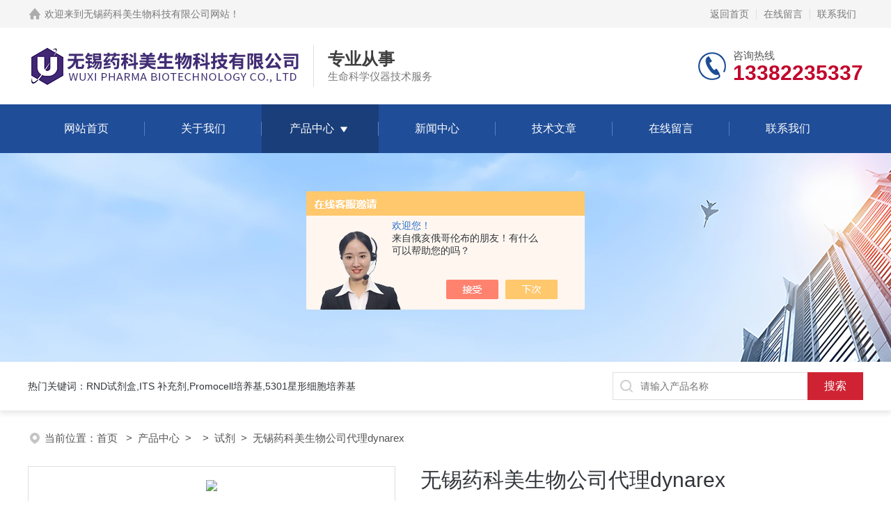

--- FILE ---
content_type: text/html; charset=utf-8
request_url: http://www.ucallm.com.cn/Products-36850704.html
body_size: 8722
content:
<!DOCTYPE html PUBLIC "-//W3C//DTD XHTML 1.0 Transitional//EN" "http://www.w3.org/TR/xhtml1/DTD/xhtml1-transitional.dtd">
<html xmlns="http://www.w3.org/1999/xhtml">
<head>
<meta http-equiv="Content-Type" content="text/html; charset=utf-8" />
<TITLE>无锡药科美生物公司代理dynarex-无锡药科美生物科技有限公司</TITLE>
<META NAME="Keywords" CONTENT="无锡药科美生物公司代理dynarex">
<META NAME="Description" CONTENT="无锡药科美生物科技有限公司所提供的无锡药科美生物公司代理dynarex质量可靠、规格齐全,无锡药科美生物科技有限公司不仅具有专业的技术水平,更有良好的售后服务和优质的解决方案,欢迎您来电咨询此产品具体参数及价格等详细信息！">
<script src="/ajax/common.ashx" type="text/javascript"></script>
<script src="/ajax/NewPersonalStyle.Classes.SendMSG,NewPersonalStyle.ashx" type="text/javascript"></script>
<script src="/js/videoback.js" type="text/javascript"></script>
<link rel="stylesheet" type="text/css" href="/skins/516835/css/style.css">
<link rel="stylesheet" type="text/css" href="/skins/516835/css/swiper-bundle.min.css">
<script type="text/javascript" src="/skins/516835/js/jquery.min.js"></script>

<!--此Js使手机浏览器的active为可用状态-->
<script type="text/javascript">
    document.addEventListener("touchstart", function () { }, true);
</script>

<!--导航当前状态 JS-->
<script language="javascript" type="text/javascript"> 
	var nav= '3';
</script>
<!--导航当前状态 JS END-->
<link rel="shortcut icon" href="/Skins/516835/favicon.ico" />
<script type="application/ld+json">
{
"@context": "https://ziyuan.baidu.com/contexts/cambrian.jsonld",
"@id": "http://www.ucallm.com.cn/Products-36850704.html",
"title": "无锡药科美生物公司代理dynarex",
"pubDate": "2022-04-04T10:39:27",
"upDate": "2025-04-06T19:15:59"
    }</script>
<script type="text/javascript" src="/ajax/common.ashx"></script>
<script src="/ajax/NewPersonalStyle.Classes.SendMSG,NewPersonalStyle.ashx" type="text/javascript"></script>
<script type="text/javascript">
var viewNames = "";
var cookieArr = document.cookie.match(new RegExp("ViewNames" + "=[_0-9]*", "gi"));
if (cookieArr != null && cookieArr.length > 0) {
   var cookieVal = cookieArr[0].split("=");
    if (cookieVal[0] == "ViewNames") {
        viewNames = unescape(cookieVal[1]);
    }
}
if (viewNames == "") {
    var exp = new Date();
    exp.setTime(exp.getTime() + 7 * 24 * 60 * 60 * 1000);
    viewNames = new Date().valueOf() + "_" + Math.round(Math.random() * 1000 + 1000);
    document.cookie = "ViewNames" + "=" + escape(viewNames) + "; expires" + "=" + exp.toGMTString();
}
SendMSG.ToSaveViewLog("36850704", "ProductsInfo",viewNames, function() {});
</script>
<script language="javaScript" src="/js/JSChat.js"></script><script language="javaScript">function ChatBoxClickGXH() { DoChatBoxClickGXH('https://chat.chem17.com',520362) }</script><script>!window.jQuery && document.write('<script src="https://public.mtnets.com/Plugins/jQuery/2.2.4/jquery-2.2.4.min.js" integrity="sha384-rY/jv8mMhqDabXSo+UCggqKtdmBfd3qC2/KvyTDNQ6PcUJXaxK1tMepoQda4g5vB" crossorigin="anonymous">'+'</scr'+'ipt>');</script><script type="text/javascript" src="https://chat.chem17.com/chat/KFCenterBox/516835"></script><script type="text/javascript" src="https://chat.chem17.com/chat/KFLeftBox/516835"></script><script>
(function(){
var bp = document.createElement('script');
var curProtocol = window.location.protocol.split(':')[0];
if (curProtocol === 'https') {
bp.src = 'https://zz.bdstatic.com/linksubmit/push.js';
}
else {
bp.src = 'http://push.zhanzhang.baidu.com/push.js';
}
var s = document.getElementsByTagName("script")[0];
s.parentNode.insertBefore(bp, s);
})();
</script>
<meta name="mobile-agent" content="format=html5;url=http://m.ucallm.com.cn/products-36850704.html">
<script type="text/javascript">
if(navigator.userAgent.match(/(iPhone|iPod|Android|ios)/i)){
    window.location = window.location.href.replace("www", "m");
}
</script>
</head>

<body>
<!--headtop 开始-->
<div class="ly_headtop">
	<div class="lyht_main">
    	<div class="lyht_fl"><img src="/skins/516835/images/home.png">欢迎来到<a href="/">无锡药科美生物科技有限公司网站</a>！</div>
        <div class="lyht_fr"><a href="/">返回首页</a><em></em><a href="/order.html" rel="nofollow">在线留言</a><em></em><a href="/contact.html" rel="nofollow">联系我们</a></div>
        <div class="clear"></div>
    </div>
</div>
<!--headtop 结束-->


<!--头部 开始-->
<div class="ly_top">
	<div class="lytop_main">
    	<div class="ly_logo">
        	<a href="/"><img src="/skins/516835/images/logo.jpg" alt="无锡药科美生物科技有限公司"/></a>
        	<div class="logo_text"><p>专业从事</p><span>生命科学仪器技术服务</span></div>
        </div>                
        <div class="ly_tel">
            <span>咨询热线</span>
            <p>13382235337</p>
        </div>
        
        <div class="clear"></div>        
    </div>
</div>
<!--导航栏 开始-->
<div class="ly_nav">
    <!-- 控制menu -->
    <div class="nav_menu">
        <span></span>
        <span></span>
        <span></span>
    </div>        
    <!-- 菜单 -->
    <div class="nav_list">
        <ul>
            <li id="navId1"><a href="/">网站首页</a></li>
            <li id="navId2"><a href="/aboutus.html" rel="nofollow">关于我们</a></li>
            <li id="navId3"><a href="/products.html">产品中心</a>
            	<!--二级栏目-->
                <i></i>
                <ul>  
                              
                    <li><a href="/ParentList-2329840.html">试剂</a></li>
                 
                </ul>
            </li>
            <li id="navId4"><a href="/news.html">新闻中心</a></li>
            <li id="navId5"><a href="/article.html">技术文章</a></li>
            <li id="navId6"><a href="/order.html" rel="nofollow">在线留言</a></li>
            <li id="navId7"><a href="/contact.html" rel="nofollow">联系我们</a></li>
        </ul>
        <div class="nav_mask"></div>
    </div>
</div>
<!--导航栏 结束-->
<script language="javascript" type="text/javascript">
	try {
		document.getElementById("navId" + nav).className = "active";
	}
	catch (e) {}
</script>
<script type="text/javascript">
	$('.nav_mask').click(function(){
		$('.nav_list').removeClass('open')
	})
	$('.nav_menu,.nav_list').click(function(e){
		e.stopPropagation();
	})
	$('.ly_nav').find('.nav_menu').click(function(e){
		$('.nav_list').toggleClass('open')
	})
	$(function () {
		$(".nav_list ul li i").click(function(){
			var b=false;
			if($(this).attr("class")=="cur"){
			   b=true;
			}
			$(".nav_list ul li ul").prev("i").removeClass("cur");
			$(".nav_list>ul>li").children("ul").slideUp("fast");
			if(!b){
				$(this).addClass("cur");
				$(this).siblings("ul").slideDown("fast");
			}
		})
	});
</script>
<!--头部 结束-->


<!--ny_banner 开始-->
<div class="ny_banner"><img src="/skins/516835/images/ny_banner1.jpg" /></div>
<!--ny_banner 结束-->


<!--热门关键词&搜索 开始-->
<div class="ly_hotkw_search">
	<div class="hotkw_search">
    	<div class="hotkw_left"><span>热门关键词：RND试剂盒,ITS 补充剂,Promocell培养基,5301星形细胞培养基</span></div>
        <div class="search_right">
        	<form action="/products.html" method="post" onsubmit="return checkFrom(this);">
              <div class="sc_ipt"><input type="text" name="keyword" placeholder="请输入产品名称" maxlength="50" /></div>
              <div class="sc_btn"><input type="submit" value="搜索" /></div>
              <div class="clear"></div>
            </form>
        </div>
        <div class="clear"></div>
    </div>
</div>
<!--热门关键词&搜索 结束-->

<script src="https://www.chem17.com/mystat.aspx?u=ucallm"></script>


<!--面包屑 开始-->
<div class="ly_crumb">
	<img src="/skins/516835/images/crumb_icon.png" /><p>当前位置：<a href="/">首页 </a>&nbsp;&nbsp;>&nbsp;&nbsp;<a href="/products.html">产品中心</a>&nbsp;&nbsp;>&nbsp;&nbsp;&nbsp;&nbsp;>&nbsp;&nbsp;<a href="/ParentList-2329840.html">试剂</a>&nbsp;&nbsp;>&nbsp;&nbsp;无锡药科美生物公司代理dynarex
            
              </p>
</div>
<!--面包屑 结束-->


<!--内页-产品详情 开始-->
<div class="ly_NyProDetail">

	<!--pro_detail_main start-->
    <div class="pro_detail_main"> 
        <div class="prodetail_img">
    
            <div id="preview">
                        
                        <div class="jqzoom" id="spec-n1">
                             
                            <div id="ceshi" style="">
                            <img src="http://img79.chem17.com/gxhpic_c88f454ad3/5f8c4cffcfd3c26a6f8c2b3244595dd7afea3f1f141348c1828cd5a62c714eadca001809517204d9.png" jqimg="http://img79.chem17.com/gxhpic_c88f454ad3/5f8c4cffcfd3c26a6f8c2b3244595dd7afea3f1f141348c1828cd5a62c714eadca001809517204d9.png" />
                            </div>
                           
                        </div>
                        <div id="spec-n5">
                            <!--<div class="control" id="spec-left">
                                <img src="/Skins/516835/images/left.jpg" />
                            </div>-->
                            <div id="spec-list">
                                <ul class="list-h"  >
                                
                                    <li><p><img  onclick="jQuery('.videoItem').hide();mybaidu.window.SetPause();" src="http://img79.chem17.com/gxhpic_c88f454ad3/5f8c4cffcfd3c26a6f8c2b3244595dd7afea3f1f141348c1828cd5a62c714eadca001809517204d9_800_800_5.png" alt="" data-zoom-image="http://img79.chem17.com/gxhpic_c88f454ad3/5f8c4cffcfd3c26a6f8c2b3244595dd7afea3f1f141348c1828cd5a62c714eadca001809517204d9_800_800_5.png" onload="DrawImage(this,460,300)"></p></li>
                                
                                </ul>
                            </div>
                            <!--<div class="control" id="spec-right">
                                <img src="/Skins/516835/images/right.jpg" />
                            </div>	-->	
                        </div>
                    </div>
            <script type=text/javascript>
                $(function(){			
                   $("#ceshi").jqueryzoom({
                        xzoom:440,
                        yzoom:440,
                        offset:10,
                        position:"right",
                        preload:1,
                        lens:1
                    });							
                    /*$("#spec-list").jdMarquee({
                        deriction:"left",
                        step:1,
                        speed:4,
                        delay:10,
                        control:true,
                        _front:"#spec-right",
                        _back:"#spec-left"
                    });*/
                    $("#spec-list li").bind("mouseover",function(){
                        var src=$(this).children().children('img').attr("src");
                        $("#ceshi").css("width", "100%");
                        $("#ceshi").css("height", "100%");
                        $("#ceshi").css("position", "");
                        $("#spec-n1 img").eq(0).attr({
                            src:src.replace("\/n5\/","\/n1\/"),
                            jqimg:src.replace("\/n5\/","\/n0\/")
                        });
                        $("#spec-list li p").each(function(){
                            $(this).css({
                                "border":"1px solid #dfdfdf"
                            });
                            })
                        $(this).children('p').css({
                            "border":"1px solid #18437a"
                        });
                    });	
                })
            </script>
            <script type=text/javascript src="/skins/516835/js/lib.js"></script>
            <script type=text/javascript src="/skins/516835/js/zzsc.js"></script>  
        </div>
    
        
        <div class="pro_detail_text">
           <div class="abc">无锡药科美生物公司代理dynarex</div>
            <div class="jyms"><p><span>简要描述：</span><h1>Resp-O2 Disposable Medical Supplies Durable Medical Equipment</br>Parts</h1></p></div>
            <ul>
           <li><img src="/skins/516835/images/dot.png" /><span>产品型号：</span> </li>
           <li><img src="/skins/516835/images/dot.png" /><span>厂商性质：</span>经销商</li>
           <li><img src="/skins/516835/images/dot.png" /><span>更新时间：</span>2025-04-06</li>
           <li><img src="/skins/516835/images/dot.png" /><span>访&nbsp;&nbsp;问&nbsp;&nbsp;量：</span>384</li>
                
            </ul>
            <div class="pro_detail_btn">
                <a href="#cpzx" class="prodtl_btn1" rel="nofollow">产品咨询</a><a href="/contact.html" target="_blank" class="prodtl_btn2" rel="nofollow">联系我们</a>
            </div>
        </div>
        <div class="clear"></div>
    </div>
    <!--pro_detail_main end-->
	
    <div class="lyNyProDetail_con">
    	<div class="lyNyProDetail_left lyNyPro_left">
        	<div class="h_left">
                <div class="cp_type">
                    <div class="hd"><p>产品分类</p></div>
                    <div class="bd">
                        <ul>
                            
                            <li>
                         <p><a href="/ParentList-2329840.html">试剂</a><span></span></p>
                                <div>
                                
                                    <a href="/SonList-2555543.html">cytiva</a>
                                
                                    <a href="/SonList-2555495.html">UBPBIO</a>
                                
                                    <a href="/SonList-2396704.html">发光HRP底物</a>
                                
                                    <a href="/SonList-2387783.html">PerkinElmer</a>
                                
                                    <a href="/SonList-2382118.html">Minerva Biolabes</a>
                                
                                    <a href="/SonList-2380732.html">试剂盒</a>
                                
                                    <a href="/SonList-2376530.html">SSIbio</a>
                                
                                    <a href="/SonList-2369708.html">血清</a>
                                
                                    <a href="/SonList-2358681.html">sciencell</a>
                                
                                    <a href="/SonList-2354743.html">分散酶</a>
                                
                                    <a href="/SonList-2353750.html">ITS</a>
                                
                                    <a href="/SonList-2351125.html">BD</a>
                                
                                    <a href="/SonList-2351030.html">转染试剂</a>
                                
                                    <a href="/SonList-2349968.html">基质胶</a>
                                
                                    <a href="/SonList-2349967.html">胰酶</a>
                                
                                    <a href="/SonList-2349966.html">培养基</a>
                                
                                    <a href="/SonList-2345829.html">行业专业试剂</a>
                                
                          <a href="/products.html" style="font-weight:bolder;">查看全部产品</a>
                                </div>
                            </li>
                            
                        </ul>
                    </div>
                </div>
            </div>
            
            <!--相关文章 开始-->
            <div class="lyNy_Xgwz">
            	<div class="Xgwz_tit"><p>相关文章</p><span>Related Articles</span></div>
                <div class="Xgwz_list">
                	<ul>
                    	 
        <li><em></em><a href="/Article-4251244.html" title="胚胎干细胞基质胶的使用意义">胚胎干细胞基质胶的使用意义</a></li>
                    
        <li><em></em><a href="/Article-4247168.html" title="胚胎干细胞基质胶的准备和存储">胚胎干细胞基质胶的准备和存储</a></li>
                    
        <li><em></em><a href="/Article-4209820.html" title="RND试剂盒安全使用规程">RND试剂盒安全使用规程</a></li>
                    
        <li><em></em><a href="/Article-4209457.html" title="RND试剂盒核心原料制备">RND试剂盒核心原料制备</a></li>
                    
        <li><em></em><a href="/Article-4185891.html" title="ITS 补充剂起到哪些作用？">ITS 补充剂起到哪些作用？</a></li>
                    
        <li><em></em><a href="/Article-4182846.html" title="ITS 补充剂运输与存储时的注意事项">ITS 补充剂运输与存储时的注意事项</a></li>
                      
                    </ul>
                </div>
            </div>
            <!--相关文章 结束-->
        </div>
        <script type="text/javascript" src="/skins/516835/js/pt_js.js"></script>
        
        <div class="lyNyProDetail_right">
        	<div class="lyNyProDetail_ConTit"><p>详细介绍</p></div>
            <div class="lyNyProDetail_ConText">
            	<p><span style="font-size:14px;font-family:宋体">作为</span><span style="font-size:14px;font-family:&#39;Calibri&#39;,sans-serif"> 50 </span><span style="font-size:14px;font-family:宋体">多年来医疗用品</span>，<span style="font-size:14px;font-family:&#39;Calibri&#39;,sans-serif">Dynarex </span><span style="font-size:14px;font-family:宋体">始终将价值和客户服务</span>。 <span style="font-size:14px;font-family:宋体">我们的指导原则</span><span style="font-size:14px;font-family:&#39;Calibri&#39;,sans-serif"> We Care Like&nbsp;</span></p><div class="tabledivclass" style="width: 99%; height: 158px;"><table cellspacing="0" cellpadding="0" hspace="0" vspace="0" align="left" style="max-width: 748px;"><tbody><tr class="firstRow"><td valign="top" style="padding-top:0;padding-right:12px;padding-bottom:0;padding-left:12px"><p style="text-align:left"><span>Family</span><span style="font-family:宋体">&trade;</span> <span style="font-family:宋体">推动着我们所做的一切——从我们开展业务的方式到尊重我们尊贵的员工。</span></p><p style="text-align:left"><span style="font-family:   宋体">我们以创造一个能促进合作、信任和幸福的和谐工作环境而自豪。</span><span> Dynarex </span><span style="font-family:宋体">员工享受季节性员工聚会、社区活动和休闲周五。</span> &nbsp; <span style="font-family:宋体">我们还通过</span><span> Dynarex </span><span style="font-family:宋体">大学培训课程提供持续的教育机会，并提供全面的福利包，包括带薪休假、医疗、牙科、视力、</span><span>401(k) </span><span style="font-family:宋体">和各种自愿福利。</span></p><p style="text-align:left"><span>Dynarex </span><span style="font-family:宋体">在美国和*范围内呈指数级增长。</span> <span style="font-family:宋体">随着我们继续这一激动人心的扩张，我们正在寻找新的人才加入我们充满活力的团队。</span> &nbsp; <span style="font-family:宋体">快来和我们一起成长吧！</span> </p></td></tr></tbody></table></div><p><img src="https://img71.chem17.com/gxhpic_c88f454ad3/0052540b3e6e2c7dfd9dd21be77b37081865a8ad6574f1b560a9c4f33ff7ded4ffdfc6a7d107ebbf.png" title="image.png" alt="image.png"/></p>  
            </div>
            
            <div class="lyNyProDetail_ConTit" id="cpzx"><p>产品咨询</p></div>
            <div class="ly_msg"><link rel="stylesheet" type="text/css" href="/css/MessageBoard_style.css">
<script language="javascript" src="/skins/Scripts/order.js?v=20210318" type="text/javascript"></script>
<a name="order" id="order"></a>
<div class="ly_msg" id="ly_msg">
<form method="post" name="form2" id="form2">
	<h3>留言框  </h3>
	<ul>
		<li>
			<h4 class="xh">产品：</h4>
			<div class="msg_ipt1"><input class="textborder" size="30" name="Product" id="Product" value="无锡药科美生物公司代理dynarex"  placeholder="请输入产品名称" /></div>
		</li>
		<li>
			<h4>您的单位：</h4>
			<div class="msg_ipt12"><input class="textborder" size="42" name="department" id="department"  placeholder="请输入您的单位名称" /></div>
		</li>
		<li>
			<h4 class="xh">您的姓名：</h4>
			<div class="msg_ipt1"><input class="textborder" size="16" name="yourname" id="yourname"  placeholder="请输入您的姓名"/></div>
		</li>
		<li>
			<h4 class="xh">联系电话：</h4>
			<div class="msg_ipt1"><input class="textborder" size="30" name="phone" id="phone"  placeholder="请输入您的联系电话"/></div>
		</li>
		<li>
			<h4>常用邮箱：</h4>
			<div class="msg_ipt12"><input class="textborder" size="30" name="email" id="email" placeholder="请输入您的常用邮箱"/></div>
		</li>
        <li>
			<h4>省份：</h4>
			<div class="msg_ipt12"><select id="selPvc" class="msg_option">
							<option value="0" selected="selected">请选择您所在的省份</option>
			 <option value="1">安徽</option> <option value="2">北京</option> <option value="3">福建</option> <option value="4">甘肃</option> <option value="5">广东</option> <option value="6">广西</option> <option value="7">贵州</option> <option value="8">海南</option> <option value="9">河北</option> <option value="10">河南</option> <option value="11">黑龙江</option> <option value="12">湖北</option> <option value="13">湖南</option> <option value="14">吉林</option> <option value="15">江苏</option> <option value="16">江西</option> <option value="17">辽宁</option> <option value="18">内蒙古</option> <option value="19">宁夏</option> <option value="20">青海</option> <option value="21">山东</option> <option value="22">山西</option> <option value="23">陕西</option> <option value="24">上海</option> <option value="25">四川</option> <option value="26">天津</option> <option value="27">新疆</option> <option value="28">西藏</option> <option value="29">云南</option> <option value="30">浙江</option> <option value="31">重庆</option> <option value="32">香港</option> <option value="33">澳门</option> <option value="34">中国台湾</option> <option value="35">国外</option>	
                             </select></div>
		</li>
		<li>
			<h4>详细地址：</h4>
			<div class="msg_ipt12"><input class="textborder" size="50" name="addr" id="addr" placeholder="请输入您的详细地址"/></div>
		</li>
		
        <li>
			<h4>补充说明：</h4>
			<div class="msg_ipt12 msg_ipt0"><textarea class="areatext" style="width:100%;" name="message" rows="8" cols="65" id="message"  placeholder="请输入您的任何要求、意见或建议"></textarea></div>
		</li>
		<li>
			<h4 class="xh">验证码：</h4>
			<div class="msg_ipt2">
            	<div class="c_yzm">
                    <input class="textborder" size="4" name="Vnum" id="Vnum"/>
                    <a href="javascript:void(0);" class="yzm_img"><img src="/Image.aspx" title="点击刷新验证码" onclick="this.src='/image.aspx?'+ Math.random();"  width="90" height="34" /></a>
                </div>
                <span>请输入计算结果（填写阿拉伯数字），如：三加四=7</span>
            </div>
		</li>
		<li>
			<h4></h4>
			<div class="msg_btn"><input type="button" onclick="return Validate();" value="提 交" name="ok"  class="msg_btn1"/><input type="reset" value="重 填" name="no" /></div>
		</li>
	</ul>	
    <input name="PvcKey" id="PvcHid" type="hidden" value="" />
</form>
</div>
</div>
    
    		<div class="ly_PrevNext">
                <ul>
                    <li>上一篇：<a href="/Products-36850696.html">无锡药科美生物公司代理dynamiker</a></li>
                    <li>下一篇：<a href="/Products-36850711.html">无锡药科美生物公司代理dynextechnologies</a></li>
                </ul>
            </div>
            
        </div>
        <div class="clear"></div>
    </div>
</div>
<!--内页-产品详情 结束-->



<!--底部 开始-->
<div class="ly_foot">
	<div class="ly_Ftmain">
        <div class="ly_Ftcon">
            <div class="ly_FtLeft">
                <div class="Ft_tit">无锡药科美生物科技有限公司</div>
                <ul>
                	<li><img src="/skins/516835/images/Ftleft_icon1.jpg" />联系人：赖秀丽</li>
                    <li><img src="/skins/516835/images/Ftleft_icon2.jpg" />地址：无锡市惠山区惠山大道1699号惠山生命科技园C区5栋5315室</li>
                    <li><img src="/skins/516835/images/Ftleft_icon3.jpg" />邮箱：46606436@qq.com</li>
                    <li><img src="/skins/516835/images/Ftleft_icon4.jpg" />传真：</li>
                </ul>
            </div>
            <div class="ly_FtCenter">
                <div class="Ft_tit">快速链接</div>
                <ul>
                	<li><a href="/">首页</a></li>
                    <li><a href="/aboutus.html" rel="nofollow">关于我们</a></li>
                    <li><a href="/products.html">产品中心</a></li>
                    <li><a href="/news.html">新闻动态</a></li>
                    <li><a href="/article.html">技术文章</a></li>
                    <li><a href="/honor.html" rel="nofollow">荣誉资质</a></li>
                    <li><a href="/order.html" rel="nofollow">在线留言</a></li>
                    <li><a href="/contact.html" rel="nofollow">联系我们</a></li>
                </ul>
            </div>
            <div class="ly_FtRight">
                <div class="Ft_tit">关注我们</div>
                <p>欢迎您关注我们的微信公众号了解更多信息</p>
                <div class="ly_FtEwm">
                	<img src="/skins/516835/images/ewm1.jpg" />
                    <span>扫一扫<br />关注我们</span>
                </div>
            </div>
            <div class="clear"></div>
        </div>
    </div>
    <div class="ly_FtBottom">
    	<div class="FtBottom_mid">
        	<div class="Ft_Copy">版权所有&copy;2026无锡药科美生物科技有限公司All Rights Reserved&nbsp;&nbsp;&nbsp;&nbsp;<a href="http://beian.miit.gov.cn" target="_blank" rel="nofollow">备案号：苏ICP备2022041753号-2</a>&nbsp;&nbsp;&nbsp;&nbsp;<a href="/sitemap.xml" target="_blank">sitemap.xml</a>&nbsp;&nbsp;&nbsp;&nbsp;总流量：154103</div>
            <div class="Ft_Supp"><a href="https://www.chem17.com/login" target="_blank" rel="nofollow">管理登陆</a>&nbsp;&nbsp;&nbsp;&nbsp;技术支持：<a href="https://www.chem17.com" target="_blank" rel="nofollow">化工仪器网</a>&nbsp;&nbsp;&nbsp;&nbsp;</div>
            <div class="clear"></div>
        </div>
    </div>
</div>
<!--底部 结束-->

<script type="text/javascript" src="/skins/516835/js/qq.js"></script>

 <script type='text/javascript' src='/js/VideoIfrmeReload.js?v=001'></script>
  
</html>
</body>